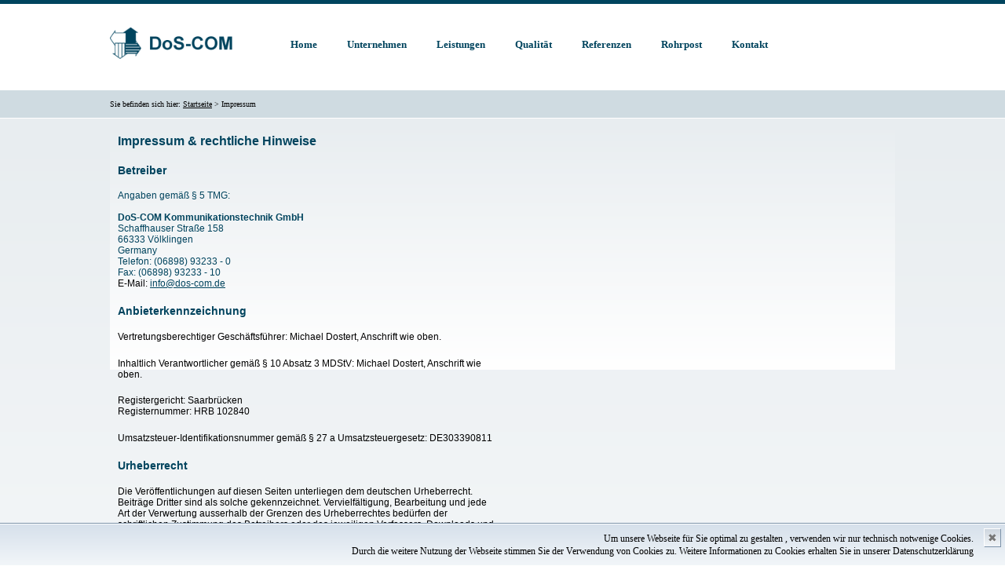

--- FILE ---
content_type: text/html; charset=UTF-8
request_url: https://www.dos-com.de/impressum.html
body_size: 47617
content:

<!DOCTYPE html>
<html lang="de">

<head>
    <!--<meta http-equiv="content-type" content="text/html; charset=iso-8859-1" />-->
    <meta name="robots" content="index, follow" />
    <meta name="keywords" content="" />
    <meta name="description" content="" />
    <meta name="generator" content="Winges EDV Services! - Content Management System" />
    <meta name="viewport" content="width=device-width,initial-scale=1">
    <title>DoS-COM GmbH - Impressum </title>
    <script src="https://code.jquery.com/jquery-latest.min.js" ></script>
    <link rel="stylesheet" href="./css/navi.css">
    <link href="css/stile2.css?id=180126043715" rel="stylesheet" type="text/css" media="all" />
    <link href="css/style.css" rel="stylesheet" type="text/css" media="all" />
    <link href="css/slider.css" rel="stylesheet" type="text/css" media="all" />


    <link type="text/css" rel="stylesheet" href="/css/jquery.mmenu.all.css" />



    <script  src="./js/jquery-ui.js"></script>
    <link rel="stylesheet" href="./css/jquery-ui.css" />

    <script src="https://s3.amazonaws.com/menumaker/menumaker.min.js" ></script>
    <link rel="stylesheet" href="https://maxcdn.bootstrapcdn.com/font-awesome/4.5.0/css/font-awesome.min.css">
    <link rel="stylesheet" href="./css/menu_styles.css">
    <script src="./js/menu_script.js"></script>

    <link rel="stylesheet" href="https://use.fontawesome.com/releases/v5.1.0/css/all.css" integrity="sha384-lKuwvrZot6UHsBSfcMvOkWwlCMgc0TaWr+30HWe3a4ltaBwTZhyTEggF5tJv8tbt" crossorigin="anonymous">

    <script  src="./js/jquery.mmenu.all.min.js"></script>

    <script  src="./js/navigation_mobile.js"></script>

    <script src="./js/responsiveslides.min.js"></script>

    <script type="text/javascript" src="/js/mootools-core-1.3.2.js"></script>
    <script type="text/javascript" src="/js/mootools-more-1.3.2.1.js"></script>
    <!--<script type="text/javascript" src="/js/floatingtips.js"></script>-->
    <script>

        window.addEvent('domready', function() {

            $( function() {
                $( "#accordion" ).accordion();
            } );

            $( function() {
                $( "#services" ).tooltip();
            } );


        });

    </script>
</head>
<body>

<div style="height:5px;width:100%;background-color: #00445e"></div>




<div style="width:100%;margin:0 auto">
    <div id="mobile_head" style="margin-left:10px;" >
        <div style="margin-top:20px;margin-right:5px;width:50px;float:left">
            <a href="./index.php"><img src="./images/logo.png" style="height:40px;" ></a>
        </div>
        <div style="margin-top:25px;margin-right:5px;width:50px;float:right">
            <a href="#menu"><img src="./images/menue.png" style="border:0px solid #ff0000;width:40px;" alt="Kategorien" ></a>
        </div>
        <nav id="menu" style="visibility:hidden"><UL   ><li  ><a   href="https://www.dos-com.de/home.html" title="Home">Home</a></li><li  ><a   href="https://www.dos-com.de/unternehmen.html" title="Unternehmen">Unternehmen</a></li><li  ><a   href="https://www.dos-com.de/leistungen.html" title="Leistungen">Leistungen</a></li><li  ><a   href="https://www.dos-com.de/qualitaet.html" title="Qualität">Qualität</a></li><li  ><a   href="https://www.dos-com.de/referenzen.html" title="Referenzen">Referenzen</a></li><li  ><a   href="https://www.dos-com.de/rohrpost.html" title="Rohrpost">Rohrpost</a></li><li  ><a   href="https://www.dos-com.de/kontakt.html" title="Kontakt">Kontakt</a></li></ul></nav>

        </div>
</div>

<div style="width:1000px;margin:0 auto">
<div id="desktop_head">
	<!-- Begin Header -->
	<div id="header-box" style="border:0px solid #ff0000;">
        <div style="margin-top:20px;border:0px solid #ff0000;width:200px;float:left"><a href="./index.php"><img src="./images/logo.png" style="height:40px;" ></a></div>
        <div id="navi-box" style="border:0px solid #ff0000" >
            <div id=nav><UL id="navigation">


	<li  ><a   href="https://www.dos-com.de/home.html" title="Home">Home</a></li><li  ><a   href="https://www.dos-com.de/unternehmen.html" title="Unternehmen">Unternehmen</a></li><li  ><a   href="https://www.dos-com.de/leistungen.html" title="Leistungen">Leistungen</a></li><li  ><a   href="https://www.dos-com.de/qualitaet.html" title="Qualität">Qualität</a></li><li  ><a   href="https://www.dos-com.de/referenzen.html" title="Referenzen">Referenzen</a></li><li  ><a   href="https://www.dos-com.de/rohrpost.html" title="Rohrpost">Rohrpost</a></li><li  ><a   href="https://www.dos-com.de/kontakt.html" title="Kontakt">Kontakt</a></li>	
</UL></div>
        </div>
	</div>
	<!-- End Header -->
</div>

</div>

<!--<ul class="rslides"></ul>-->
	<div style="clear:both"></div>

<div id="siteposition" style="border-bottom:1px solid #ffffff;height:25px;width:100%;background-color: #cfdbe1;padding-top:10px;"> <div style="width:1000px;margin:0 auto"><span style="font-size:10px;">Sie befinden sich hier:</span>  <span style="font-size:10px;"><a href="./index.php" style="color:#000000;font-size:10px;">Startseite</a></span>  <span style="font-size:10px;">> Impressum</span> </div></div>
<div style="width:100%;background-color: #ffffff" id="mainwrapper">

<!-- Begin Main -->
        <div id="mainwrapper" >
		<div id="main"><div id=content_normal><div class="grid_10" style="background-attachment: scroll; background-clip: border-box; background-color: transparent; background-image: none; background-origin: padding-box; background-position-x: 0%; background-position-y: 0%; background-repeat: repeat; background-size: auto; border-image-outset: 0; border-image-repeat: stretch; border-image-slice: 100%; border-image-source: none; border-image-width: 1; color: #00445e; display: inline; float: left; font-family: Arial,Helvetica,sans-serif; font-size: 100%; font-style: normal; font-variant: normal; font-weight: 400; letter-spacing: normal; orphans: 2; outline-color: invert; outline-style: none; outline-width: 0px; text-align: left; text-decoration: none; text-indent: 0px; text-transform: none; vertical-align: baseline; -webkit-text-stroke-width: 0px; white-space: normal; width: 980px; word-spacing: 0px; padding: 0px; margin: 0px 10px 0px 10px; border: 0px none currentColor;">
<h2 style="background-attachment: scroll; background-clip: border-box; background-color: transparent; background-image: none; background-origin: padding-box; background-position-x: 0%; background-position-y: 0%; background-repeat: repeat; background-size: auto; border-image-outset: 0; border-image-repeat: stretch; border-image-slice: 100%; border-image-source: none; border-image-width: 1; font-size: 1.33em; outline-color: invert; outline-style: none; outline-width: 0px; vertical-align: baseline; padding: 0px; margin: 0px 0px 1.25em 0px; border: 0px none currentColor;">Impressum &amp; rechtliche Hinweise</h2>
</div>
<div class="grid_5" style="background-attachment: scroll; background-clip: border-box; background-color: transparent; background-image: none; background-origin: padding-box; background-position-x: 0%; background-position-y: 0%; background-repeat: repeat; background-size: auto; border-image-outset: 0; border-image-repeat: stretch; border-image-slice: 100%; border-image-source: none; border-image-width: 1; color: #00445e; display: inline; float: left; font-family: Arial,Helvetica,sans-serif; font-size: 100%; font-style: normal; font-variant: normal; font-weight: 400; letter-spacing: normal; orphans: 2; outline-color: invert; outline-style: none; outline-width: 0px; text-align: left; text-decoration: none; text-indent: 0px; text-transform: none; vertical-align: baseline; -webkit-text-stroke-width: 0px; white-space: normal; width: 480px; word-spacing: 0px; padding: 0px; margin: 0px 10px 0px 10px; border: 0px none currentColor;">
<h3 style="background-attachment: scroll; background-clip: border-box; background-color: transparent; background-image: none; background-origin: padding-box; background-position-x: 0%; background-position-y: 0%; background-repeat: repeat; background-size: auto; border-image-outset: 0; border-image-repeat: stretch; border-image-slice: 100%; border-image-source: none; border-image-width: 1; font-size: 1.16em; outline-color: invert; outline-style: none; outline-width: 0px; vertical-align: baseline; padding: 0px; margin: 0px 0px 1.25em 0px; border: 0px none currentColor;">Betreiber</h3>
<p>Angaben gem&auml;&szlig; &sect; 5 TMG:</p>
<p>&nbsp;</p>
<p><strong style="background-attachment: scroll; background-clip: border-box; background-color: transparent; background-image: none; background-origin: padding-box; background-position-x: 0%; background-position-y: 0%; background-repeat: repeat; background-size: auto; border-image-outset: 0; border-image-repeat: stretch; border-image-slice: 100%; border-image-source: none; border-image-width: 1; font-size: 100%; outline-color: invert; outline-style: none; outline-width: 0px; vertical-align: baseline; padding: 0px; margin: 0px; border: 0px none currentColor;">DoS-COM Kommunikationstechnik GmbH</strong></p>
<p>Schaffhauser Stra&szlig;e 158<br /> <span class="postal-code" style="background-attachment: scroll; background-clip: border-box; background-color: transparent; background-image: none; background-origin: padding-box; background-position-x: 0%; background-position-y: 0%; background-repeat: repeat; background-size: auto; border-image-outset: 0; border-image-repeat: stretch; border-image-slice: 100%; border-image-source: none; border-image-width: 1; font-size: 100%; outline-color: invert; outline-style: none; outline-width: 0px; vertical-align: baseline; padding: 0px; margin: 0px; border: 0px none currentColor;">66333 </span><span class="locality" style="background-attachment: scroll; background-clip: border-box; background-color: transparent; background-image: none; background-origin: padding-box; background-position-x: 0%; background-position-y: 0%; background-repeat: repeat; background-size: auto; border-image-outset: 0; border-image-repeat: stretch; border-image-slice: 100%; border-image-source: none; border-image-width: 1; font-size: 100%; outline-color: invert; outline-style: none; outline-width: 0px; vertical-align: baseline; padding: 0px; margin: 0px; border: 0px none currentColor;">V&ouml;lklingen</span><br /> <span class="country-name" style="background-attachment: scroll; background-clip: border-box; background-color: transparent; background-image: none; background-origin: padding-box; background-position-x: 0%; background-position-y: 0%; background-repeat: repeat; background-size: auto; border-image-outset: 0; border-image-repeat: stretch; border-image-slice: 100%; border-image-source: none; border-image-width: 1; font-size: 100%; outline-color: invert; outline-style: none; outline-width: 0px; vertical-align: baseline; padding: 0px; margin: 0px; border: 0px none currentColor;">Germany</span></p>
<p>Telefon:&nbsp;(06898) 93233 - 0</p>
<p><span class="type" style="background-attachment: scroll; background-clip: border-box; background-color: transparent; background-image: none; background-origin: padding-box; background-position-x: 0%; background-position-y: 0%; background-repeat: repeat; background-size: auto; border-image-outset: 0; border-image-repeat: stretch; border-image-slice: 100%; border-image-source: none; border-image-width: 1; font-size: 100%; outline-color: invert; outline-style: none; outline-width: 0px; vertical-align: baseline; padding: 0px; margin: 0px; border: 0px none currentColor;">Fax</span>:&nbsp;(06898) 93233 - 10</p>
<ul class="vcard" style="background-attachment: scroll; background-clip: border-box; background-color: transparent; background-image: none; background-origin: padding-box; background-position-x: 0%; background-position-y: 0%; background-repeat: repeat; background-size: auto; border-image-outset: 0; border-image-repeat: stretch; border-image-slice: 100%; border-image-source: none; border-image-width: 1; color: #000000; font-size: 100%; list-style-image: none; list-style-position: outside; list-style-type: none; outline-color: invert; outline-style: none; outline-width: 0px; vertical-align: baseline; padding: 0px; margin: 0px 0px 1.66em 0px; border: 0px none currentColor;">
<li style="background-attachment: scroll; background-clip: border-box; background-color: transparent; background-image: none; background-origin: padding-box; background-position-x: 0%; background-position-y: 0%; background-repeat: repeat; background-size: auto; border-image-outset: 0; border-image-repeat: stretch; border-image-slice: 100%; border-image-source: none; border-image-width: 1; font-size: 100%; outline-color: invert; outline-style: none; outline-width: 0px; vertical-align: baseline; padding: 0px; margin: 0px; border: 0px none currentColor;">E-Mail: <a style="background-attachment: scroll; background-clip: border-box; background-color: transparent; background-image: none; background-origin: padding-box; background-position-x: 0%; background-position-y: 0%; background-repeat: repeat; background-size: auto; border-image-outset: 0; border-image-repeat: stretch; border-image-slice: 100%; border-image-source: none; border-image-width: 1; color: #00445e; font-size: 100%; outline-color: invert; outline-style: none; outline-width: 0px; vertical-align: baseline; padding: 0px; margin: 0px; border: 0px none currentColor;" href="mailto:info@dos-com.de">info@dos-com.de</a></li>
</ul>
<h3 style="background-attachment: scroll; background-clip: border-box; background-color: transparent; background-image: none; background-origin: padding-box; background-position-x: 0%; background-position-y: 0%; background-repeat: repeat; background-size: auto; border-image-outset: 0; border-image-repeat: stretch; border-image-slice: 100%; border-image-source: none; border-image-width: 1; font-size: 1.16em; outline-color: invert; outline-style: none; outline-width: 0px; vertical-align: baseline; padding: 0px; margin: 0px 0px 1.25em 0px; border: 0px none currentColor;">Anbieterkennzeichnung</h3>
<p style="background-attachment: scroll; background-clip: border-box; background-color: transparent; background-image: none; background-origin: padding-box; background-position-x: 0%; background-position-y: 0%; background-repeat: repeat; background-size: auto; border-image-outset: 0; border-image-repeat: stretch; border-image-slice: 100%; border-image-source: none; border-image-width: 1; color: #000000; font-size: 100%; outline-color: invert; outline-style: none; outline-width: 0px; vertical-align: baseline; padding: 0px; margin: 0px 0px 1.66em 0px; border: 0px none currentColor;">Vertretungsberechtiger Gesch&auml;ftsf&uuml;hrer: Michael Dostert, Anschrift wie oben.</p>
<p style="background-attachment: scroll; background-clip: border-box; background-color: transparent; background-image: none; background-origin: padding-box; background-position-x: 0%; background-position-y: 0%; background-repeat: repeat; background-size: auto; border-image-outset: 0; border-image-repeat: stretch; border-image-slice: 100%; border-image-source: none; border-image-width: 1; color: #000000; font-size: 100%; outline-color: invert; outline-style: none; outline-width: 0px; vertical-align: baseline; padding: 0px; margin: 0px 0px 1.66em 0px; border: 0px none currentColor;">Inhaltlich Verantwortlicher gem&auml;&szlig; &sect; 10 Absatz 3 MDStV: Michael Dostert, Anschrift wie oben.</p>
<p style="background-attachment: scroll; background-clip: border-box; background-color: transparent; background-image: none; background-origin: padding-box; background-position-x: 0%; background-position-y: 0%; background-repeat: repeat; background-size: auto; border-image-outset: 0; border-image-repeat: stretch; border-image-slice: 100%; border-image-source: none; border-image-width: 1; color: #000000; font-size: 100%; outline-color: invert; outline-style: none; outline-width: 0px; vertical-align: baseline; padding: 0px; margin: 0px 0px 1.66em 0px; border: 0px none currentColor;">Registergericht: Saarbr&uuml;cken<br /> Registernummer: HRB 102840</p>
<p style="background-attachment: scroll; background-clip: border-box; background-color: transparent; background-image: none; background-origin: padding-box; background-position-x: 0%; background-position-y: 0%; background-repeat: repeat; background-size: auto; border-image-outset: 0; border-image-repeat: stretch; border-image-slice: 100%; border-image-source: none; border-image-width: 1; color: #000000; font-size: 100%; outline-color: invert; outline-style: none; outline-width: 0px; vertical-align: baseline; padding: 0px; margin: 0px 0px 1.66em 0px; border: 0px none currentColor;">Umsatzsteuer-Identifikationsnummer gem&auml;&szlig; &sect; 27 a Umsatzsteuergesetz: DE303390811</p>
</div>
<div class="grid_5" style="background-attachment: scroll; background-clip: border-box; background-color: transparent; background-image: none; background-origin: padding-box; background-position-x: 0%; background-position-y: 0%; background-repeat: repeat; background-size: auto; border-image-outset: 0; border-image-repeat: stretch; border-image-slice: 100%; border-image-source: none; border-image-width: 1; color: #00445e; display: inline; float: left; font-family: Arial,Helvetica,sans-serif; font-size: 100%; font-style: normal; font-variant: normal; font-weight: 400; letter-spacing: normal; orphans: 2; outline-color: invert; outline-style: none; outline-width: 0px; text-align: left; text-decoration: none; text-indent: 0px; text-transform: none; vertical-align: baseline; -webkit-text-stroke-width: 0px; white-space: normal; width: 480px; word-spacing: 0px; padding: 0px; margin: 0px 10px 0px 10px; border: 0px none currentColor;">
<h3 style="background-attachment: scroll; background-clip: border-box; background-color: transparent; background-image: none; background-origin: padding-box; background-position-x: 0%; background-position-y: 0%; background-repeat: repeat; background-size: auto; border-image-outset: 0; border-image-repeat: stretch; border-image-slice: 100%; border-image-source: none; border-image-width: 1; font-size: 1.16em; outline-color: invert; outline-style: none; outline-width: 0px; vertical-align: baseline; padding: 0px; margin: 0px 0px 1.25em 0px; border: 0px none currentColor;">Urheberrecht</h3>
<p style="background-attachment: scroll; background-clip: border-box; background-color: transparent; background-image: none; background-origin: padding-box; background-position-x: 0%; background-position-y: 0%; background-repeat: repeat; background-size: auto; border-image-outset: 0; border-image-repeat: stretch; border-image-slice: 100%; border-image-source: none; border-image-width: 1; color: #000000; font-size: 100%; outline-color: invert; outline-style: none; outline-width: 0px; vertical-align: baseline; padding: 0px; margin: 0px 0px 1.66em 0px; border: 0px none currentColor;">Die Ver&ouml;ffentlichungen auf diesen Seiten unterliegen dem deutschen Urheberrecht. Beitr&auml;ge Dritter sind als solche gekennzeichnet. Vervielf&auml;ltigung, Bearbeitung und jede Art der Verwertung ausserhalb der Grenzen des Urheberrechtes bed&uuml;rfen der schriftlichen Zustimmung des Betreibers oder des jeweiligen Verfassers. Downloads und Kopien dieser Seite sind nur f&uuml;r den privaten, nicht kommerziellen Gebrauch gestattet.</p>
<h3 style="background-attachment: scroll; background-clip: border-box; background-color: transparent; background-image: none; background-origin: padding-box; background-position-x: 0%; background-position-y: 0%; background-repeat: repeat; background-size: auto; border-image-outset: 0; border-image-repeat: stretch; border-image-slice: 100%; border-image-source: none; border-image-width: 1; font-size: 1.16em; outline-color: invert; outline-style: none; outline-width: 0px; vertical-align: baseline; padding: 0px; margin: 0px 0px 1.25em 0px; border: 0px none currentColor;">Haftung f&uuml;r Inhalte</h3>
<p style="background-attachment: scroll; background-clip: border-box; background-color: transparent; background-image: none; background-origin: padding-box; background-position-x: 0%; background-position-y: 0%; background-repeat: repeat; background-size: auto; border-image-outset: 0; border-image-repeat: stretch; border-image-slice: 100%; border-image-source: none; border-image-width: 1; color: #000000; font-size: 100%; outline-color: invert; outline-style: none; outline-width: 0px; vertical-align: baseline; padding: 0px; margin: 0px 0px 1.66em 0px; border: 0px none currentColor;">Die Inhalte dieser Seiten wurden mit gr&ouml;&szlig;ter Sorgfalt erstellt und werden regelm&auml;&szlig;ig aktualisiert. F&uuml;r Richtigkeit, Vollst&auml;ndigkeit und Aktualit&auml;t der Inhalte kann jedoch keine Haftung &uuml;bernommen werden. Haftungsanspr&uuml;che gegen den Betreiber, welche sich auf Sch&auml;den materieller oder ideeller Art beziehen, die durch die Nutzung oder Nichtnutzung der dargebotenen Informationen bzw. durch die Nutzung fehlerhafter und unvollst&auml;ndiger Informationen verursacht wurden sind ausgeschlossen, sofern kein vors&auml;tzliches oder grob fahrl&auml;ssiges Verschulden vorliegt.</p>
<h3 style="background-attachment: scroll; background-clip: border-box; background-color: transparent; background-image: none; background-origin: padding-box; background-position-x: 0%; background-position-y: 0%; background-repeat: repeat; background-size: auto; border-image-outset: 0; border-image-repeat: stretch; border-image-slice: 100%; border-image-source: none; border-image-width: 1; font-size: 1.16em; outline-color: invert; outline-style: none; outline-width: 0px; vertical-align: baseline; padding: 0px; margin: 0px 0px 1.25em 0px; border: 0px none currentColor;">Haftung f&uuml;r Links</h3>
<p style="background-attachment: scroll; background-clip: border-box; background-color: transparent; background-image: none; background-origin: padding-box; background-position-x: 0%; background-position-y: 0%; background-repeat: repeat; background-size: auto; border-image-outset: 0; border-image-repeat: stretch; border-image-slice: 100%; border-image-source: none; border-image-width: 1; color: #000000; font-size: 100%; outline-color: invert; outline-style: none; outline-width: 0px; vertical-align: baseline; padding: 0px; margin: 0px 0px 1.66em 0px; border: 0px none currentColor;">Dieses Angebot enth&auml;lt Links zu externen Webseiten Dritter, auf deren Inhalte der Betreiber keinen Einflu&szlig; hat. F&uuml;r diese fremden Inhalte kann daher seitens des Betreibers keine Gew&auml;hr &uuml;bernommen werden. F&uuml;r die Inhalte der verlinkten Seiten ist stets der jeweilige Anbieter oder Betreiber der Seiten verantwortlich. Die verlinkten Seiten wurden zum Zeitpunkt der Verlinkung auf m&ouml;gliche Rechtsverst&ouml;&szlig;e &uuml;berpr&uuml;ft. Rechtswidrige Inhalte waren zum Zeitpunkt der Verlinkung nicht erkennbar. Eine permanente inhaltliche Kontrolle der verlinkten Seiten ist jedoch ohne konkrete Anhaltspunkte einer Rechtsverletzung nicht zumutbar. Bei Bekanntwerden von Rechtsverletzungen wird der Betreiber derartige Links umgehend entfernen.</p>
</div></DIV><div id=content_mobil><div id="content">
<div id="content_area">
<div id="matrix_1023340510" class="sortable-matrix" data-matrixid="1023340510">
<div class="grid_10" style="background-attachment: scroll; background-clip: border-box; background-color: transparent; background-image: none; background-origin: padding-box; background-position-x: 0%; background-position-y: 0%; background-repeat: repeat; background-size: auto; border-image-outset: 0; border-image-repeat: stretch; border-image-slice: 100%; border-image-source: none; border-image-width: 1; color: #00445e; display: inline; float: left; font-family: Arial,Helvetica,sans-serif; font-size: 100%; font-style: normal; font-variant: normal; font-weight: 400; letter-spacing: normal; orphans: 2; outline-color: invert; outline-style: none; outline-width: 0px; text-align: left; text-decoration: none; text-indent: 0px; text-transform: none; vertical-align: baseline; -webkit-text-stroke-width: 0px; white-space: normal; width: 980px; word-spacing: 0px; padding: 0px; margin: 0px 10px 0px 10px; border: 0px none currentColor;">
<h2 style="background-attachment: scroll; background-clip: border-box; background-color: transparent; background-image: none; background-origin: padding-box; background-position-x: 0%; background-position-y: 0%; background-repeat: repeat; background-size: auto; border-image-outset: 0; border-image-repeat: stretch; border-image-slice: 100%; border-image-source: none; border-image-width: 1; font-size: 1.33em; outline-color: invert; outline-style: none; outline-width: 0px; vertical-align: baseline; padding: 0px; margin: 0px 0px 1.25em 0px; border: 0px none currentColor;">Impressum &amp; rechtliche Hinweise</h2>
</div>
<div class="grid_5" style="background-attachment: scroll; background-clip: border-box; background-color: transparent; background-image: none; background-origin: padding-box; background-position-x: 0%; background-position-y: 0%; background-repeat: repeat; background-size: auto; border-image-outset: 0; border-image-repeat: stretch; border-image-slice: 100%; border-image-source: none; border-image-width: 1; color: #00445e; display: inline; float: left; font-family: Arial,Helvetica,sans-serif; font-size: 100%; font-style: normal; font-variant: normal; font-weight: 400; letter-spacing: normal; orphans: 2; outline-color: invert; outline-style: none; outline-width: 0px; text-align: left; text-decoration: none; text-indent: 0px; text-transform: none; vertical-align: baseline; -webkit-text-stroke-width: 0px; white-space: normal; width: 480px; word-spacing: 0px; padding: 0px; margin: 0px 10px 0px 10px; border: 0px none currentColor;">
<h3 style="background-attachment: scroll; background-clip: border-box; background-color: transparent; background-image: none; background-origin: padding-box; background-position-x: 0%; background-position-y: 0%; background-repeat: repeat; background-size: auto; border-image-outset: 0; border-image-repeat: stretch; border-image-slice: 100%; border-image-source: none; border-image-width: 1; font-size: 1.16em; outline-color: invert; outline-style: none; outline-width: 0px; vertical-align: baseline; padding: 0px; margin: 0px 0px 1.25em 0px; border: 0px none currentColor;">Betreiber</h3>
<p style="background-attachment: scroll; background-clip: border-box; background-color: transparent; background-image: none; background-origin: padding-box; background-position-x: 0%; background-position-y: 0%; background-repeat: repeat; background-size: auto; border-image-outset: 0; border-image-repeat: stretch; border-image-slice: 100%; border-image-source: none; border-image-width: 1; color: #000000; font-size: 100%; outline-color: invert; outline-style: none; outline-width: 0px; vertical-align: baseline; padding: 0px; margin: 0px 0px 1.66em 0px; border: 0px none currentColor;">Angaben gem&auml;&szlig; &sect; 5 TMG:</p>
<ul class="vcard" style="background-attachment: scroll; background-clip: border-box; background-color: transparent; background-image: none; background-origin: padding-box; background-position-x: 0%; background-position-y: 0%; background-repeat: repeat; background-size: auto; border-image-outset: 0; border-image-repeat: stretch; border-image-slice: 100%; border-image-source: none; border-image-width: 1; color: #000000; font-size: 100%; list-style-image: none; list-style-position: outside; list-style-type: none; outline-color: invert; outline-style: none; outline-width: 0px; vertical-align: baseline; padding: 0px; margin: 0px 0px 1.66em 0px; border: 0px none currentColor;">
<li class="org" style="background-attachment: scroll; background-clip: border-box; background-color: transparent; background-image: none; background-origin: padding-box; background-position-x: 0%; background-position-y: 0%; background-repeat: repeat; background-size: auto; border-image-outset: 0; border-image-repeat: stretch; border-image-slice: 100%; border-image-source: none; border-image-width: 1; font-size: 100%; outline-color: invert; outline-style: none; outline-width: 0px; vertical-align: baseline; padding: 0px; margin: 0px; border: 0px none currentColor;"><strong style="background-attachment: scroll; background-clip: border-box; background-color: transparent; background-image: none; background-origin: padding-box; background-position-x: 0%; background-position-y: 0%; background-repeat: repeat; background-size: auto; border-image-outset: 0; border-image-repeat: stretch; border-image-slice: 100%; border-image-source: none; border-image-width: 1; font-size: 100%; outline-color: invert; outline-style: none; outline-width: 0px; vertical-align: baseline; padding: 0px; margin: 0px; border: 0px none currentColor;">DoS-COM Kommunikationstechnik GmbH</strong></li>
<li class="adr absatz" style="background-attachment: scroll; background-clip: border-box; background-color: transparent; background-image: none; background-origin: padding-box; background-position-x: 0%; background-position-y: 0%; background-repeat: repeat; background-size: auto; border-image-outset: 0; border-image-repeat: stretch; border-image-slice: 100%; border-image-source: none; border-image-width: 1; color: #000000; font-size: 100%; outline-color: invert; outline-style: none; outline-width: 0px; vertical-align: baseline; padding: 0px; margin: 0px 0px 1.66em 0px; border: 0px none currentColor;">Schaffhauser Stra&szlig;e 158<br /> <span class="postal-code" style="background-attachment: scroll; background-clip: border-box; background-color: transparent; background-image: none; background-origin: padding-box; background-position-x: 0%; background-position-y: 0%; background-repeat: repeat; background-size: auto; border-image-outset: 0; border-image-repeat: stretch; border-image-slice: 100%; border-image-source: none; border-image-width: 1; font-size: 100%; outline-color: invert; outline-style: none; outline-width: 0px; vertical-align: baseline; padding: 0px; margin: 0px; border: 0px none currentColor;">66333 </span><span class="locality" style="background-attachment: scroll; background-clip: border-box; background-color: transparent; background-image: none; background-origin: padding-box; background-position-x: 0%; background-position-y: 0%; background-repeat: repeat; background-size: auto; border-image-outset: 0; border-image-repeat: stretch; border-image-slice: 100%; border-image-source: none; border-image-width: 1; font-size: 100%; outline-color: invert; outline-style: none; outline-width: 0px; vertical-align: baseline; padding: 0px; margin: 0px; border: 0px none currentColor;">V&ouml;lklingen</span><br /> <span class="country-name" style="background-attachment: scroll; background-clip: border-box; background-color: transparent; background-image: none; background-origin: padding-box; background-position-x: 0%; background-position-y: 0%; background-repeat: repeat; background-size: auto; border-image-outset: 0; border-image-repeat: stretch; border-image-slice: 100%; border-image-source: none; border-image-width: 1; font-size: 100%; outline-color: invert; outline-style: none; outline-width: 0px; vertical-align: baseline; padding: 0px; margin: 0px; border: 0px none currentColor;">Germany</span></li>
<li class="tel" style="background-attachment: scroll; background-clip: border-box; background-color: transparent; background-image: none; background-origin: padding-box; background-position-x: 0%; background-position-y: 0%; background-repeat: repeat; background-size: auto; border-image-outset: 0; border-image-repeat: stretch; border-image-slice: 100%; border-image-source: none; border-image-width: 1; font-size: 100%; outline-color: invert; outline-style: none; outline-width: 0px; vertical-align: baseline; padding: 0px; margin: 0px; border: 0px none currentColor;">Telefon:&nbsp;(06898) 93233 - 0</li>
<li class="tel absatz" style="background-attachment: scroll; background-clip: border-box; background-color: transparent; background-image: none; background-origin: padding-box; background-position-x: 0%; background-position-y: 0%; background-repeat: repeat; background-size: auto; border-image-outset: 0; border-image-repeat: stretch; border-image-slice: 100%; border-image-source: none; border-image-width: 1; color: #000000; font-size: 100%; outline-color: invert; outline-style: none; outline-width: 0px; vertical-align: baseline; padding: 0px; margin: 0px 0px 1.66em 0px; border: 0px none currentColor;"><span class="type" style="background-attachment: scroll; background-clip: border-box; background-color: transparent; background-image: none; background-origin: padding-box; background-position-x: 0%; background-position-y: 0%; background-repeat: repeat; background-size: auto; border-image-outset: 0; border-image-repeat: stretch; border-image-slice: 100%; border-image-source: none; border-image-width: 1; font-size: 100%; outline-color: invert; outline-style: none; outline-width: 0px; vertical-align: baseline; padding: 0px; margin: 0px; border: 0px none currentColor;">Fax</span>:&nbsp;(06898) 93233 - 10</li>
<li style="background-attachment: scroll; background-clip: border-box; background-color: transparent; background-image: none; background-origin: padding-box; background-position-x: 0%; background-position-y: 0%; background-repeat: repeat; background-size: auto; border-image-outset: 0; border-image-repeat: stretch; border-image-slice: 100%; border-image-source: none; border-image-width: 1; font-size: 100%; outline-color: invert; outline-style: none; outline-width: 0px; vertical-align: baseline; padding: 0px; margin: 0px; border: 0px none currentColor;">E-Mail: <a style="background-attachment: scroll; background-clip: border-box; background-color: transparent; background-image: none; background-origin: padding-box; background-position-x: 0%; background-position-y: 0%; background-repeat: repeat; background-size: auto; border-image-outset: 0; border-image-repeat: stretch; border-image-slice: 100%; border-image-source: none; border-image-width: 1; color: #00445e; font-size: 100%; outline-color: invert; outline-style: none; outline-width: 0px; vertical-align: baseline; padding: 0px; margin: 0px; border: 0px none currentColor;" href="mailto:info@dos-com.de">info@dos-com.de</a></li>
</ul>
<h3 style="background-attachment: scroll; background-clip: border-box; background-color: transparent; background-image: none; background-origin: padding-box; background-position-x: 0%; background-position-y: 0%; background-repeat: repeat; background-size: auto; border-image-outset: 0; border-image-repeat: stretch; border-image-slice: 100%; border-image-source: none; border-image-width: 1; font-size: 1.16em; outline-color: invert; outline-style: none; outline-width: 0px; vertical-align: baseline; padding: 0px; margin: 0px 0px 1.25em 0px; border: 0px none currentColor;">Anbieterkennzeichnung</h3>
<p style="background-attachment: scroll; background-clip: border-box; background-color: transparent; background-image: none; background-origin: padding-box; background-position-x: 0%; background-position-y: 0%; background-repeat: repeat; background-size: auto; border-image-outset: 0; border-image-repeat: stretch; border-image-slice: 100%; border-image-source: none; border-image-width: 1; color: #000000; font-size: 100%; outline-color: invert; outline-style: none; outline-width: 0px; vertical-align: baseline; padding: 0px; margin: 0px 0px 1.66em 0px; border: 0px none currentColor;">Vertretungsberechtiger Gesch&auml;ftsf&uuml;hrer: Michael Dostert, Anschrift wie oben.</p>
<p style="background-attachment: scroll; background-clip: border-box; background-color: transparent; background-image: none; background-origin: padding-box; background-position-x: 0%; background-position-y: 0%; background-repeat: repeat; background-size: auto; border-image-outset: 0; border-image-repeat: stretch; border-image-slice: 100%; border-image-source: none; border-image-width: 1; color: #000000; font-size: 100%; outline-color: invert; outline-style: none; outline-width: 0px; vertical-align: baseline; padding: 0px; margin: 0px 0px 1.66em 0px; border: 0px none currentColor;">Inhaltlich Verantwortlicher gem&auml;&szlig; &sect; 10 Absatz 3 MDStV: Michael Dostert, Anschrift wie oben.</p>
<p style="background-attachment: scroll; background-clip: border-box; background-color: transparent; background-image: none; background-origin: padding-box; background-position-x: 0%; background-position-y: 0%; background-repeat: repeat; background-size: auto; border-image-outset: 0; border-image-repeat: stretch; border-image-slice: 100%; border-image-source: none; border-image-width: 1; color: #000000; font-size: 100%; outline-color: invert; outline-style: none; outline-width: 0px; vertical-align: baseline; padding: 0px; margin: 0px 0px 1.66em 0px; border: 0px none currentColor;">Registergericht: Saarbr&uuml;cken<br /> Registernummer: HRB 102840</p>
<p style="background-attachment: scroll; background-clip: border-box; background-color: transparent; background-image: none; background-origin: padding-box; background-position-x: 0%; background-position-y: 0%; background-repeat: repeat; background-size: auto; border-image-outset: 0; border-image-repeat: stretch; border-image-slice: 100%; border-image-source: none; border-image-width: 1; color: #000000; font-size: 100%; outline-color: invert; outline-style: none; outline-width: 0px; vertical-align: baseline; padding: 0px; margin: 0px 0px 1.66em 0px; border: 0px none currentColor;">Umsatzsteuer-Identifikationsnummer gem&auml;&szlig; &sect; 27 a Umsatzsteuergesetz: DE303390811</p>
</div>
<div class="grid_5" style="background-attachment: scroll; background-clip: border-box; background-color: transparent; background-image: none; background-origin: padding-box; background-position-x: 0%; background-position-y: 0%; background-repeat: repeat; background-size: auto; border-image-outset: 0; border-image-repeat: stretch; border-image-slice: 100%; border-image-source: none; border-image-width: 1; color: #00445e; display: inline; float: left; font-family: Arial,Helvetica,sans-serif; font-size: 100%; font-style: normal; font-variant: normal; font-weight: 400; letter-spacing: normal; orphans: 2; outline-color: invert; outline-style: none; outline-width: 0px; text-align: left; text-decoration: none; text-indent: 0px; text-transform: none; vertical-align: baseline; -webkit-text-stroke-width: 0px; white-space: normal; width: 480px; word-spacing: 0px; padding: 0px; margin: 0px 10px 0px 10px; border: 0px none currentColor;">
<h3 style="background-attachment: scroll; background-clip: border-box; background-color: transparent; background-image: none; background-origin: padding-box; background-position-x: 0%; background-position-y: 0%; background-repeat: repeat; background-size: auto; border-image-outset: 0; border-image-repeat: stretch; border-image-slice: 100%; border-image-source: none; border-image-width: 1; font-size: 1.16em; outline-color: invert; outline-style: none; outline-width: 0px; vertical-align: baseline; padding: 0px; margin: 0px 0px 1.25em 0px; border: 0px none currentColor;">Urheberrecht</h3>
<p style="background-attachment: scroll; background-clip: border-box; background-color: transparent; background-image: none; background-origin: padding-box; background-position-x: 0%; background-position-y: 0%; background-repeat: repeat; background-size: auto; border-image-outset: 0; border-image-repeat: stretch; border-image-slice: 100%; border-image-source: none; border-image-width: 1; color: #000000; font-size: 100%; outline-color: invert; outline-style: none; outline-width: 0px; vertical-align: baseline; padding: 0px; margin: 0px 0px 1.66em 0px; border: 0px none currentColor;">Die Ver&ouml;ffentlichungen auf diesen Seiten unterliegen dem deutschen Urheberrecht. Beitr&auml;ge Dritter sind als solche gekennzeichnet. Vervielf&auml;ltigung, Bearbeitung und jede Art der Verwertung ausserhalb der Grenzen des Urheberrechtes bed&uuml;rfen der schriftlichen Zustimmung des Betreibers oder des jeweiligen Verfassers. Downloads und Kopien dieser Seite sind nur f&uuml;r den privaten, nicht kommerziellen Gebrauch gestattet.</p>
<h3 style="background-attachment: scroll; background-clip: border-box; background-color: transparent; background-image: none; background-origin: padding-box; background-position-x: 0%; background-position-y: 0%; background-repeat: repeat; background-size: auto; border-image-outset: 0; border-image-repeat: stretch; border-image-slice: 100%; border-image-source: none; border-image-width: 1; font-size: 1.16em; outline-color: invert; outline-style: none; outline-width: 0px; vertical-align: baseline; padding: 0px; margin: 0px 0px 1.25em 0px; border: 0px none currentColor;">Haftung f&uuml;r Inhalte</h3>
<p style="background-attachment: scroll; background-clip: border-box; background-color: transparent; background-image: none; background-origin: padding-box; background-position-x: 0%; background-position-y: 0%; background-repeat: repeat; background-size: auto; border-image-outset: 0; border-image-repeat: stretch; border-image-slice: 100%; border-image-source: none; border-image-width: 1; color: #000000; font-size: 100%; outline-color: invert; outline-style: none; outline-width: 0px; vertical-align: baseline; padding: 0px; margin: 0px 0px 1.66em 0px; border: 0px none currentColor;">Die Inhalte dieser Seiten wurden mit gr&ouml;&szlig;ter Sorgfalt erstellt und werden regelm&auml;&szlig;ig aktualisiert. F&uuml;r Richtigkeit, Vollst&auml;ndigkeit und Aktualit&auml;t der Inhalte kann jedoch keine Haftung &uuml;bernommen werden. Haftungsanspr&uuml;che gegen den Betreiber, welche sich auf Sch&auml;den materieller oder ideeller Art beziehen, die durch die Nutzung oder Nichtnutzung der dargebotenen Informationen bzw. durch die Nutzung fehlerhafter und unvollst&auml;ndiger Informationen verursacht wurden sind ausgeschlossen, sofern kein vors&auml;tzliches oder grob fahrl&auml;ssiges Verschulden vorliegt.</p>
<h3 style="background-attachment: scroll; background-clip: border-box; background-color: transparent; background-image: none; background-origin: padding-box; background-position-x: 0%; background-position-y: 0%; background-repeat: repeat; background-size: auto; border-image-outset: 0; border-image-repeat: stretch; border-image-slice: 100%; border-image-source: none; border-image-width: 1; font-size: 1.16em; outline-color: invert; outline-style: none; outline-width: 0px; vertical-align: baseline; padding: 0px; margin: 0px 0px 1.25em 0px; border: 0px none currentColor;">Haftung f&uuml;r Links</h3>
<p style="background-attachment: scroll; background-clip: border-box; background-color: transparent; background-image: none; background-origin: padding-box; background-position-x: 0%; background-position-y: 0%; background-repeat: repeat; background-size: auto; border-image-outset: 0; border-image-repeat: stretch; border-image-slice: 100%; border-image-source: none; border-image-width: 1; color: #000000; font-size: 100%; outline-color: invert; outline-style: none; outline-width: 0px; vertical-align: baseline; padding: 0px; margin: 0px 0px 1.66em 0px; border: 0px none currentColor;">Dieses Angebot enth&auml;lt Links zu externen Webseiten Dritter, auf deren Inhalte der Betreiber keinen Einflu&szlig; hat. F&uuml;r diese fremden Inhalte kann daher seitens des Betreibers keine Gew&auml;hr &uuml;bernommen werden. F&uuml;r die Inhalte der verlinkten Seiten ist stets der jeweilige Anbieter oder Betreiber der Seiten verantwortlich. Die verlinkten Seiten wurden zum Zeitpunkt der Verlinkung auf m&ouml;gliche Rechtsverst&ouml;&szlig;e &uuml;berpr&uuml;ft. Rechtswidrige Inhalte waren zum Zeitpunkt der Verlinkung nicht erkennbar. Eine permanente inhaltliche Kontrolle der verlinkten Seiten ist jedoch ohne konkrete Anhaltspunkte einer Rechtsverletzung nicht zumutbar. Bei Bekanntwerden von Rechtsverletzungen wird der Betreiber derartige Links umgehend entfernen.</p>
</div>
</div>
</div>
</div></DIV>

</div>
<div>
			<!--End Main Content -->

		</div>
 
		
		
		
		


	<!-- End Main -->


</div>
<div class="clear"></div>
<div style="height:6px;width:100%;background-color: #7fa1ae"></div>
<div style="height:166px;width:100%;background-color: #e5edef">


<div id="contact-box" >


    <div style="width:820px;float:left;margin-left:00px;margin-top:20px;" id="footerlink_normal">
        <div style="width:260px;float:left;margin-left:0px;margin-top:20px;color:#000000;">
            Dos-COM Kommunikations GmbH<BR>
            Schaffhauser Straße 158<BR>
            D-66333 Völklingen<BR>
            Saarland / Deutschland<BR>
            Fon: (06898) 93233 - 0<BR>
            Fax: (06898) 93233 - 10<BR>
        </div>

        <div style="float:right;margin-top:30px;">
        <a class="myfooterlink"  href="https://www.dos-com.de/impressum.html" title="Impressum">Impressum<a class="myfooterlink"  href="https://www.dos-com.de/anfahrt.html" title="Anfahrt">Anfahrt<a class="myfooterlink"  href="https://www.dos-com.de/kontakt2.html" title="Kontakt">Kontakt<a class="myfooterlink"  href="https://www.dos-com.de/datenschutz.html" title="Datenschutz">Datenschutz            </div>

    </div>

    <div style="width:100%;float:left;margin-left:10px;margin-top:20px;" id="footerlink_mobil">
        <div style="width:260px;float:left;margin-left:0px;margin-top:20px;color:#000000;">
            Dos-COM Kommunikations GmbH<BR>
            Schaffhauser Straße 158<BR>
            D-66333 Völklingen<BR>
            Saarland / Deutschland<BR>
            Fon: (06898) 93233 - 0<BR>
            Fax: (06898) 93233 - 10<BR>
        </div>

        <div style="float:left;margin-top:30px;">
            <a class="myfooterlink"  href="https://www.dos-com.de/impressum.html" title="Impressum">Impressum<a class="myfooterlink"  href="https://www.dos-com.de/anfahrt.html" title="Anfahrt">Anfahrt<a class="myfooterlink"  href="https://www.dos-com.de/kontakt2.html" title="Kontakt">Kontakt<a class="myfooterlink"  href="https://www.dos-com.de/datenschutz.html" title="Datenschutz">Datenschutz        </div>
    </div>

</div>
</div>


<!-- Begin Bottom -->
<div id="copy-box">
    <BR>
    <BR>
    <BR>
    <BR>
    <span> Copyright &copy; 2011 DoS-COM GmbH, Saarbrücken. Alle Rechte vorbehalten.<BR><BR></span>
    <span style="font-size:8px;">CMS by <a href="http://www.winges.de"  target="_blank">Winges EDV Services</A></span>
</div>
<!-- End Bottom -->


<!--<div id="foo" ><a href="#top" class="nachobenlink">nach oben</a></div>-->

<BR><BR><BR><BR>


<div id="cookiedingsbums"><div>
        <span>Um unsere Webseite für Sie optimal zu gestalten , verwenden wir nur technisch notwenige Cookies. <BR>Durch die weitere Nutzung der Webseite stimmen Sie der Verwendung von Cookies zu.

Weitere Informationen zu Cookies erhalten Sie in unserer  </span>
        <a href="datenschutz.html">Datenschutzerklärung</a></div>
    <span id="cookiedingsbumsCloser" onclick="document.cookie = 'hidecookiedingsbums=1;path=/';jQuery('#cookiedingsbums').slideUp()">&#10006;</span>
</div>




<script>




    $(function() {
        $('#menu').css("visibility", "visible");

    });
    </script>

<script>
    $(function() {
        $(".rslides").responsiveSlides();
    });
</script>
<script>
    if(document.cookie.indexOf('hidecookiedingsbums=1') != -1){
        jQuery('#cookiedingsbums').hide();
    }
    else{
        jQuery('#cookiedingsbums').prependTo('body');
        jQuery('#cookiedingsbumsCloser').show();
    }
</script>

</body>

</html>

--- FILE ---
content_type: text/css
request_url: https://www.dos-com.de/css/navi.css
body_size: 2328
content:
/* Main Navigation */
#nav {
    margin:0 auto;
    position:relative;
padding:0px;
width:850px;
    border:0px solid #ff0000;
    height:70px;
}

ul#navigation {

    position:relative;
    float:left;
    margin:0px;
    margin:0px auto;
    padding:0px;

}

#navigation  {
    border-top:8px solid #ffffff;
}
#navigation.LI :hover {
    border-top:8px solid #245ba7;
}

ul#navigation li {
    display:inline;
    font-size:11px;
    font-weight:normal;
    margin-right:38px;
    padding:0;
    float:left;
    text-align: left;
    /*width:160px;*/
    border-left:0px solid #ff0000;
    position:relative;
}

ul#navigation li a {
    padding:6px 00px;
    text-decoration:none;
    display:inline-block;
    color:#00445e;
    font-size:13px;
    font-weight:bold;
    font-family: 'Verdana;

}

ul#navigation li a:hover {

    color:#000000;

}

ul#navigation li a.first {
    border-left: 0 none;
}

ul#navigation li a.last {
    border-right: 0 none;
}

ul#navigation li:hover > a {

}







/* Drop-Down Navigation */
ul#navigation li:hover > ul
{
    /*these 2 styles are very important,
    being the ones which make the drop-down to appear on hover */
    visibility:visible;

}





ul#navigation ul, ul#navigation ul li ul {
    list-style: none;
    margin: 0;
    padding: 0;
    /*the next 2 styles are very important,
    being the ones which make the drop-down to stay hidden */
    visibility:hidden;
background-color:#264777;
    position: absolute;
    z-index: 99999;
    width:200px;

    opacity: 1;
    filter: alpha(opacity =1);

}

ul#navigation ul {
    top: 30px;
    left: 1px;
}

ul#navigation ul li ul {
    top: 0;
    left: 200px; /* strong related to width:180px; from above */
}



ul#navigation ul li:first-child {
border-top:1px solid #ffffff;
}



ul#navigation ul li {
    clear:both;
    width:100%;
    border:0 none;
    border-bottom:2px solid #ffffff;
}

ul#navigation ul li a {
    background:none;
    padding:10px 10px;
    color:#ffffff;

    text-decoration:none;
    display:inline-block;
    border:0 none;
    float:left;
    clear:both;
    width:190px;
   font-size:17px;
    font-family: 'Oswald', sans-serif;
}



ul#navigation ul li a:hover {
    color:#ffffff;
}

ul#navigation ul li:hover {
    background-color:#1760b4;

}





























--- FILE ---
content_type: text/css
request_url: https://www.dos-com.de/css/stile2.css?id=180126043715
body_size: 2450
content:
.ueberschrift
{ 
font-size:25px;
font-family:Myriad Pro, Lucida Sans, Segoe UI, Calibri, sans serif;
color:#00445e;
font-weight:bold;

}

.ueberschrift2
{
    font-size:19px;
    font-family:Myriad Pro, Lucida Sans, Segoe UI, Calibri, sans serif;
    color:#00445e;
    font-weight:bold;

}

.normaltext
{
font-size:20px;
font-family: 'Oswald', sans-serif;
line-height: 30px;
text-align: justify;
}



ul#services
{
list-style: none
}

ul#services li {
	float: left;
	margin-right: 20px;
}

ul#services li.last {
	margin-right: 0px;
}

ul#services li a {
	display: block;
	width: 160px;
	height: 90px;
	background: transparent url(../images/bg_circle_blue.png) center center 
no-repeat;
	font-weight: bold;
	font-size: 1.285em;
	text-decoration: none;
	text-align: center;
	padding-top: 75px;
	position: relative;
    text-shadow: rgb(255,255,255) 1px 1px 0px;	
color:#000000;
}


ul#services li.green a {
	background: transparent url(../images/bg_circle_green.png) center center no-repeat;
}

ul#services li a:hover {
	background-color: transparent;
    text-shadow: rgba(0, 0, 0, 0.75) 0px 0px 2px;	
}

ul#services li a:after {
    content: '';
	display: block;
    background: transparent url(../images/big_arrow.png) top center no-repeat;
	position: absolute;
	height: 62px;
	width: 49px;
	left: 140px;
	top: 54px;
	z-index: 999;
}

ul#services li.last a:after {
    background: none;
	height: 0px;
	width: 0px;
	left: 0px;
	top: 0px;
}



#accordion {
	margin-bottom: 20px;
}

#accordion h2 {
	cursor: pointer;
	background-color: #e5ecef;
	background-image: -webkit-gradient(
	    linear,
	    left bottom,
	    left top,
	    color-stop(0, rgb(229,236,239)),
	    color-stop(1, rgb(204,218,223))
	);
	background-image: -moz-linear-gradient(
	    center bottom,
	    rgb(229,236,239) 0%,
	    rgb(204,218,223) 100%
	);
	text-shadow: 0 1px 1px #FFFFFF;
	font-size: 1.1em;
	margin-bottom: 0px;
	line-height: 2em;
	border-top: solid 1px #fff;
	border-bottom: solid 1px #ccdadf;
	padding-left: 10px;
}

#accordion h2:hover {
	background-color: #00445E;
	background-image: none;
	text-shadow: none;
	color: #fff;
}

#accordion .accordionContent {
	padding: 10px;
height:250px
}

#accordion .accordionContent p,
#accordion .accordionContent ul {
	margin: 1em 0;
	padding-left: 190px;
}

#accordion .accordionContent img {
	float: left;
	margin: 1em 10px 0px 0px;
}


  ui-tooltip{
    display: inline-block;
    width: 5em;
background-color:#ffffff
  }


  

--- FILE ---
content_type: text/css
request_url: https://www.dos-com.de/css/style.css
body_size: 7232
content:
#content_mobil
{
 margin-left:20px;
    border:0px solid #ff0000;
    max-width: 100%;
}

#cookiedingsbums a {color:#000; text-decoration:none;}

#cookiedingsbums a:hover {text-decoration:underline;}

#cookiedingsbums div {padding:10px; padding-right:40px;}

#cookiedingsbums {
    outline: 1px solid #7b92a9;
    text-align:right;
    border-top:1px solid #fff;
    background: #d6e0eb;
    background: -moz-linear-gradient(top, #d6e0eb 0%, #f2f6f9 100%);
    background: -webkit-gradient(linear, left top, left bottom, color-stop(0%,#d6e0eb), color-stop(100%,#f2f6f9));
    background: -webkit-linear-gradient(top, #d6e0eb 0%,#f2f6f9 100%);
    background: -o-linear-gradient(top, #d6e0eb 0%,#f2f6f9 100%);
    background: -ms-linear-gradient(top, #d6e0eb 0%,#f2f6f9 100%);
    background: linear-gradient(to bottom, #d6e0eb 0%,#f2f6f9 100%);
    filter: progid:DXImageTransform.Microsoft.gradient(   startColorstr='#d6e0eb', endColorstr='#f2f6f9',GradientType=0 );
    position:fixed;
    bottom:0px;
    z-index:10000;
    width:100%;
    font-size:12px;
    line-height:16px;}

#cookiedingsbumsCloser {
    color: #777;
    font: 14px/100% arial, sans-serif;
    position: absolute;
    right: 5px;
    text-decoration: none;
    text-shadow: 0 1px 0 #fff;
    top: 5px;
    cursor:pointer;
    border-top:1px solid white;
    border-left:1px solid white;
    border-bottom:1px solid #7b92a9;
    border-right:1px solid #7b92a9;
    padding:4px;
    background: #ced6df; /* Old browsers */
    background: -moz-linear-gradient(top, #ced6df0, #f2f6f9 100%);
    background: -webkit-gradient(linear, left top, left bottom, color-stop(0%,#ced6df), color-stop(100%,#f2f6f9));
    background: -webkit-linear-gradient(top, #ced6df0,#f2f6f9 100%);
    background: -o-linear-gradient(top, #ced6df0,#f2f6f9 100%);
    background: -ms-linear-gradient(top, #ced6df0,#f2f6f9 100%);
    background: linear-gradient(to bottom, #ced6df0,#f2f6f9 100%);
    filter: progid:DXImageTransform.Microsoft.gradient(    startColorstr='#ced6df', endColorstr='#f2f6f9',GradientType=0 );
}

#cookiedingsbumsCloser:hover {border-bottom:1px solid white; border-right:1px solid white; border-top:1px solid #7b92a9; border-left:1px solid #7b92a9;}


@media (min-device-width: 1210px) {
    /* DESKTOP */
    #mobile_head {display:none}
    #desktop_head {display:block}
    #siteposition {display:block}
    #content {margin-top:15px}
    #content_normal {display:block}
    #content_mobil {display:none}
    #footerlink_normal {display:block}
    #footerlink_mobil {display:none}
    #contact-box {height:140px}
    #mainwrapper{width:1000px;margin:0 auto}
}

@media (max-device-width: 1200px) {
    /* Mobile */
    #mobile_head {display:block}
    #desktop_head {display:none}
    #siteposition {display:none}
    #content_normal {display:none}
    #content_mobil {display:block;max-width:100%}
    #footerlink_normal {display:none}
    #footerlink_mobil {display:inherit}
    #contact-box {height:240px}
    #content {margin-top:60px;margin-left:10px;margin-right:10px}
    #mainwrapper{width:100%;margin:0 auto}
    #contact-box{max-width:100%}
}

.sitemaplink
{
color:#000000;
    text-decoration:none;
line-height: 20px;
}

.zusatzlink
{
color:#000000;
    text-decoration:none;
line-height: 20px;
}

.submitcontact
{
    width:500px;height:40px;
background-color:#005600;
    color:#ffffff;
}

.submitcontact:hover
{
    width:500px;height:40px;
    background-color:#f0de58;
    color:#000000;
}
.inputbox:focus {
    background-color: #ffffff;
}



.fehler
    {
    padding-top:10px;
    padding-bottom:10px;
    color:#ff0000;
    }

.nachobenlink
{
 color:#000000;
    height:30px;
    background-color:#aacb55;
    padding:10px;
    border-radius:0px;
    padding-left:30px;
    padding-right:30px;
}


#foo
{
    position:sticky ;
    position: -webkit-sticky;
    margin: 0 auto;
    width: 1200px;
    bottom:20px;
    right:120px;
    display:none;
    text-align: right;

}


#contact-box
{
    margin-top:350px;
    margin: 0 auto;

    width: 1100px;

    border:0px solid #ff0000;
    background-color:#e6edef;
/*
    border:0px solid #ff0000;
    background-image: url('/images/welle.jpg');
    background-size: 100%;
    background-position: right;*/
}


#produkttabelle tr:hover {
    background-color: #ffff99;
}

#produkttabelle TD {
    height:30px;
    vertical-align: middle;
    padding-left:10px;
}

.produkttitel
    {
    font-size:19px;
    font-weight:bold;
    }

.produktsubtitel
    {
    font-weight:bold;
    font-size:16px;
    font-family:Myriad Pro, Lucida Sans, Segoe UI, Calibri, sans serif;
    line-height: 19px;
    }

.produktdownloadlink
    {
    font-size:12px;
    font-weight:bold;
    color:#000000;
    }

.produktlink
    {
    color:#000000;
    font-size:16px;
    font-family:Myriad Pro, Lucida Sans, Segoe UI, Calibri, sans serif;
    line-height: 19px;
    }



BODY, HTML
{
margin:0px;
font-family:verdana;
font-size:12px;
height:100%;
background-color:#ffffff;
}



#body
{


    min-height: 400px;
    height: auto !important;
    margin: 0 auto;
    width: 90%;
    max-width: 1200px;


}

.normal
{
    font-size:16px;
    font-family:Myriad Pro, Lucida Sans, Segoe UI, Calibri, sans serif;
    line-height: 19px;
}


#header-box A
{
   color:#000000;
    text-decoration: none;
}


#header-box
{
border:0px solid #c2c2c2;
margin-top:10px;

height:100px;
width:1000px;
margin-left:0px;
margin-right:0px;
    /*background-image:url('/images/logo.png');
    background-repeat:no-repeat;
    background-size: auto 100%;*/

}

.breadcrumbs
    {
    font-size:10px;
    color:#a2a2a2;
    }

#navi-box
{
border:0px solid #ff0000;
margin-top:20px;
width:770px;
float:right;
min-height:25px;


}


.myfooterlink
{
    color:#00445e;
    text-decoration: none;
    font-weight:bold;
    padding-right:60px;
    font-size:10px;
}

#subnavi-box
{
border:0px solid #000000;
border-right:0px solid #c2c2c2;

width:180px;
padding-top:15px;

}




#pathway-box
{
border:1px solid #c2c2c2;
height:100px;
}



#footer-box
{
border:0px solid #bad36c;
height:147px;
margin: 0 auto; 
width: 1200px;
text-align:left;

padding-top:8px;

}


#footer-box A
{
color:#ffffff;
text-decoration:none;

margin-left:10px;
}

#mainwrapper
{
    background: #e8edf0; /* Old browsers */
    background: -moz-linear-gradient(top, #e8edf0 0%, #ffffff 100%); /* FF3.6-15 */
    background: -webkit-linear-gradient(top, #e8edf0 0%,#ffffff 100%); /* Chrome10-25,Safari5.1-6 */
    background: linear-gradient(to bottom, #e8edf0 0%,#ffffff 100%); /* W3C, IE10+, FF16+, Chrome26+, Opera12+, Safari7+ */
    filter: progid:DXImageTransform.Microsoft.gradient( startColorstr='#e8edf0', endColorstr='#ffffff',GradientType=0 );
}

#main
{
    min-height:300px;

    padding-top:20px;
    padding-right:30px;
    padding-left:0px;
    border:0px solid #ff0000;
    max-width: 95%;
    width: 95%;
    margin-bottom:20px;
    color:#000000;


}

#main P
{
    margin:0px;
}

#main TABLE
{
    max-width: 980px;
}

#main IMG
{
    max-width: 980px;
}



#katpic
{
min-height:366px;
width:1200px;
float:left;
}







#copy-box
{
    margin: 0 auto;
    width: 90%;
    max-width: 980px;
    font-size:10px;
    height:23px;
    color:#000000;
    text-align:center;
    margin-top:30px;
    margin-bottom:10px;
}

#copy-box A
{
    color:#000000;
    text-decoration:none;

}

.clear
{
   clear: both;
}

--- FILE ---
content_type: text/css
request_url: https://www.dos-com.de/css/slider.css
body_size: 1537
content:
.rslides {
    position: relative;
    list-style: none;
    overflow: hidden;
    width: 100%;
    padding: 0;
    margin: 0;
}

.rslides li {
    -webkit-backface-visibility: hidden;
    position: relative;
    display: none;
    width: 100%;
    left: 0;
    top: 0;
}

.rslides li:first-child {
    position: relative;
    display: block;
    float: left;
}

.rslides img {
    display: block;
    height: auto;
    float: left;
    width: 100%;
    border: 0;
}



#slider3-pager a {
    display: inline-block;
}

#slider3-pager img {
    float: left;
    max-width:50px;
}

#slider3-pager .rslides_here a {
    background: transparent;
    box-shadow: 0 0 0 2px #666;
}

#slider3-pager a {
    padding: 0;
}






.rslides_tabs {
    list-style: none;
    padding: 0;
    background: rgba(0,0,0,.25);
    box-shadow: 0 0 1px rgba(255,255,255,.3), inset 0 0 5px rgba(0,0,0,1.0);
    -moz-box-shadow: 0 0 1px rgba(255,255,255,.3), inset 0 0 5px rgba(0,0,0,1.0);
    -webkit-box-shadow: 0 0 1px rgba(255,255,255,.3), inset 0 0 5px rgba(0,0,0,1.0);
    font-size: 18px;
    list-style: none;
    margin: 0 auto 50px;
    max-width: 980px;
    padding: 10px 0;
    text-align: center;
    width: 100%;
}

.rslides_tabs li {
    display: inline;
    float: none;
    margin-right: 1px;
}

.rslides_tabs a {
    width: auto;
    line-height: 20px;
    padding: 9px 20px;
    height: auto;
    background: transparent;
    display: inline;
}

.rslides_tabs li:first-child {
    margin-left: 0;
}

.rslides_tabs .rslides_here a {
    background: rgba(255,255,255,.1);
    color: #fff;
    font-weight: bold;
}


--- FILE ---
content_type: text/css
request_url: https://www.dos-com.de/css/menu_styles.css
body_size: 7871
content:

#cssmenu,
#cssmenu ul,
#cssmenu ul li,
#cssmenu ul li a,
#cssmenu #menu-button {
    margin: 0;
    padding: 0;
    border: 0;
    list-style: none;
    line-height: 1;
    display: block;
    position: relative;
    -webkit-box-sizing: border-box;
    -moz-box-sizing: border-box;
    box-sizing: border-box;
}
#cssmenu:after,
#cssmenu > ul:after {
    content: ".";
    display: block;
    clear: both;
    visibility: hidden;
    line-height: 0;
    height: 0;
}
#cssmenu #menu-button {
    display: none;
}
#cssmenu {
    z-index: 100;
    width: auto;
    font-family: verdana;

    /*background: -moz-linear-gradient(top, #f3cb4f 0%, #eab510 100%);
    background: -webkit-gradient(linear, left top, left bottom, color-stop(0%, #f3cb4f), color-stop(100%, #eab510));
    background: -webkit-linear-gradient(top, #f3cb4f 0%, #eab510 100%);
    background: -o-linear-gradient(top, #f3cb4f 0%, #eab510 100%);
    background: -ms-linear-gradient(top, #f3cb4f 0%, #eab510 100%);*/

}
#cssmenu > ul {


}
#cssmenu.align-right > ul > li {
    float: right;
}
#cssmenu > ul > li {
    float: left;
    display: inline-block;
}
#cssmenu.align-center > ul {
    float: none;
    text-align: center;
    font-size: 0;
}
#cssmenu.align-center > ul > li {
    float: none;
}
#cssmenu.align-center ul ul {
    text-align: left;
}
#cssmenu > ul > li > a {
    padding: 12px 25px 12px 25px;

    text-decoration: none;
    font-size: 15px;

    color: #000000;

    letter-spacing: 0px;
}
#cssmenu > ul > li:hover > a,
#cssmenu > ul > li > a:hover,
#cssmenu > ul > li.active > a {
    color: #ffffff;
    background: #f0be24;
    background: rgba(0, 0, 0, 0.1);
}
#cssmenu > ul > li.has-sub > a {
    padding-right: 45px;
}
#cssmenu > ul > li.has-sub > a::after {
    content: "";
    position: absolute;
    width: 0;
    height: 0;
    border: 6px solid transparent;
    border-top-color: #D3ECED;
    right: 17px;
    top: -10px;
}
#cssmenu > ul > li.has-sub.active > a::after,
#cssmenu > ul > li.has-sub:hover > a {
    border-top-color: #ffffff;
}
#cssmenu ul ul {
    position: absolute;
    left: -9999px;
    top: -10px;
    z-index: 9999;
    padding-top: -0px;
    font-size: 13px;
    opacity: 0;
    /*-webkit-transition: top 0.2s ease, opacity 0.2s ease-in;
    -moz-transition: top 0.2s ease, opacity 0.2s ease-in;
    -ms-transition: top 0.2s ease, opacity 0.2s ease-in;
    -o-transition: top 0.2s ease, opacity 0.2s ease-in;
    transition: top 0.2s ease, opacity 0.2s ease-in;*/
    box-shadow: 0px 0px 5px 0px #d2d2d2;
}
#cssmenu.align-right ul ul {
    text-align: right;

}
#cssmenu > ul > li > ul::after {
    content: "";
    position: absolute;
    width: 0;
    height: 0;

    border-bottom-color: #ffffff;
    top: -4px;
    left: 20px;
}
#cssmenu.align-right > ul > li > ul::after {
    left: auto;
    right: 20px;
}
#cssmenu ul ul ul::after {
    content: "";
    position: absolute;
    width: 0;
    height: 0;
    border: 5px solid transparent;
    border-right-color: #ffffff;
    top: 1px;
    left: 4px;
}
#cssmenu.align-right ul ul ul::after {
    border-right-color: transparent;
    border-left-color: #ffffff;
    left: auto;
    right: -4px;
}
#cssmenu > ul > li > ul {

    margin-top:-15px;
    padding:0px;

}
#cssmenu > ul > li:hover > ul {
    top: 51px;
    left: 0;
    opacity: 1;
}
#cssmenu.align-right > ul > li:hover > ul {
    left: auto;
    right: 0;
}
#cssmenu ul ul ul {
    padding-top: 0;
    padding-left: 6px;
}
#cssmenu.align-right ul ul ul {
    padding-right: 6px;

}
#cssmenu ul ul > li:hover > ul {
    left: 180px;
    top: 0;
    opacity: 1;

}
#cssmenu.align-right ul ul > li:hover > ul {
    left: auto;
    right: 100%;
    opacity: 1;

}
#cssmenu ul ul li a {
    text-decoration: none;
    font-weight: 400;
    padding: 11px 25px;
    width: 250px;
    color: #777777;
    background: #ffffff;

    box-shadow: 0 2px 2px rgba(0, 0, 0, 0.1), 1px 1px 1px rgba(0, 0, 0, 0.1), -1px 1px 1px rgba(0, 0, 0, 0.1);
}
#cssmenu ul ul li:hover > a,
#cssmenu ul ul li.active > a {
    color: #333333;
}
#cssmenu ul ul li:first-child > a {
    border-top-left-radius: 3px;
    border-top-right-radius: 3px;
}
#cssmenu ul ul li:last-child > a {
    border-bottom-left-radius: 3px;
    border-bottom-right-radius: 3px;
}
#cssmenu > ul > li > ul::after {
    position: absolute;
    display: block;
}
#cssmenu ul ul li.has-sub > a::after {
    content: "";
    position: absolute;
    width: 0;
    height: 0;
    border: 4px solid transparent;
    border-left-color: #777777;
    right: 17px;
    top: 14px;
}
#cssmenu.align-right ul ul li.has-sub > a::after {
    border-left-color: transparent;
    border-right-color: #777777;
    right: auto;
    left: 17px;
}
#cssmenu ul ul li.has-sub.active > a::after,
#cssmenu ul ul li.has-sub:hover > a::after {
    border-left-color: #333333;
}
#cssmenu.align-right ul ul li.has-sub.active > a::after,
#cssmenu.align-right ul ul li.has-sub:hover > a::after {
    border-right-color: #333333;
    border-left-color: transparent;
}
@media all and (max-width: 800px), only screen and (-webkit-min-device-pixel-ratio: 2) and (max-width: 1024px), only screen and (min--moz-device-pixel-ratio: 2) and (max-width: 1024px), only screen and (-o-min-device-pixel-ratio: 2/1) and (max-width: 1024px), only screen and (min-device-pixel-ratio: 2) and (max-width: 1024px), only screen and (min-resolution: 192dpi) and (max-width: 1024px), only screen and (min-resolution: 2dppx) and (max-width: 1024px) {
    #cssmenu {
        background: #f1c232;
    }
    #cssmenu > ul {
        display: none;
    }
    #cssmenu > ul.open {
        display: block;
        border-top: 1px solid rgba(0, 0, 0, 0.1);
    }
    #cssmenu.align-right > ul {
        float: none;
    }
    #cssmenu.align-center > ul {
        text-align: left;
    }
    #cssmenu > ul > li,
    #cssmenu.align-right > ul > li {
        float: none;
        display: block;
    }
    #cssmenu > ul > li > a {
        padding: 18px 25px 18px 25px;
        border-right: 0;
    }
    #cssmenu > ul > li:hover > a,
    #cssmenu > ul > li.active > a {
        background: rgba(0, 0, 0, 0.1);
    }
    #cssmenu #menu-button {
        display: block;
        text-decoration: none;
        font-size: 13px;
        font-weight: 700;
        color: #000000;
        padding: 18px 25px 18px 25px;

        letter-spacing: 1px;
        background: url('/images/bg.png');
        cursor: pointer;
    }
    #cssmenu ul ul,
    #cssmenu ul li:hover > ul,
    #cssmenu > ul > li > ul,
    #cssmenu ul ul ul,
    #cssmenu ul ul li:hover > ul,
    #cssmenu.align-right ul ul,
    #cssmenu.align-right ul li:hover > ul,
    #cssmenu.align-right > ul > li > ul,
    #cssmenu.align-right ul ul ul,
    #cssmenu.align-right ul ul li:hover > ul {
        left: 0;
        right: auto;
        top: 10px;
        opacity: 1;
        width: 100%;
        padding: 0;
        position: relative;
        text-align: left;
    }
    #cssmenu ul ul li {
        width: 100%;
        top:30px;
    }
    #cssmenu ul ul li a {
        width: 100%;
        box-shadow: none;
        padding-left: 35px;
    }
    #cssmenu ul ul ul li a {
        padding-left: 45px;
    }
    #cssmenu ul ul li:first-child > a,
    #cssmenu ul ul li:last-child > a {
        border-radius: 0;
    }
    #cssmenu #menu-button::after {
        display: block;
        -webkit-box-sizing: content-box;
        -moz-box-sizing: content-box;
        box-sizing: content-box;
        content: '';
        position: absolute;
        height: 3px;
        width: 22px;
        border-top: 2px solid #D3ECED;
        border-bottom: 2px solid #D3ECED;
        right: 25px;
        top: 8px;
    }
    #cssmenu #menu-button::before {
        display: block;
        content: '';
        position: absolute;
        height: 3px;
        width: 22px;
        border-top: 2px solid #D3ECED;
        right: 25px;
        top: 8px;
    }
    #cssmenu > ul > li.has-sub > a::after,
    #cssmenu ul ul li.has-sub > a::after {
        display: none;
    }
}

--- FILE ---
content_type: text/javascript
request_url: https://www.dos-com.de/js/navigation_mobile.js
body_size: 1263
content:
$(function() {
    $('nav#menu').mmenu({
        extensions	: [ 'effect-slide-menu', 'pageshadow' ],
        searchfield	: false,
        counters	: true,
        navbar 		: {
            title		: 'Unsere Webseite'
        },
        navbars		: [
            {
                position	: 'top',
                content		: [
                    'prev',
                    'title',
                    'close'
                ]
            }
        ]
    });



});


$(function() {
    $('nav#menu2').mmenu({
        extensions	: [ 'effect-slide-menu', 'pageshadow' ],
        searchfield	: false,
        counters	: false,
        navbar 		: {
            title		: ''
        },
        navbars		: [
            {
                position	: 'top',
                content		: [
                    'prev',
                    'title',
                    'close'
                ]
            }
        ]
    });



});

$(function() {
    $('nav#menu3').mmenu({
        extensions	: [ 'effect-slide-menu', 'pageshadow' ],
        searchfield	: false,
        counters	: true,
        navbar 		: {
            title		: 'APM Telescopes'
        },
        navbars		: [
            {
                position	: 'top',
                content		: [
                    'prev',
                    'title',
                    'close'
                ]
            }
        ]
    });



});
